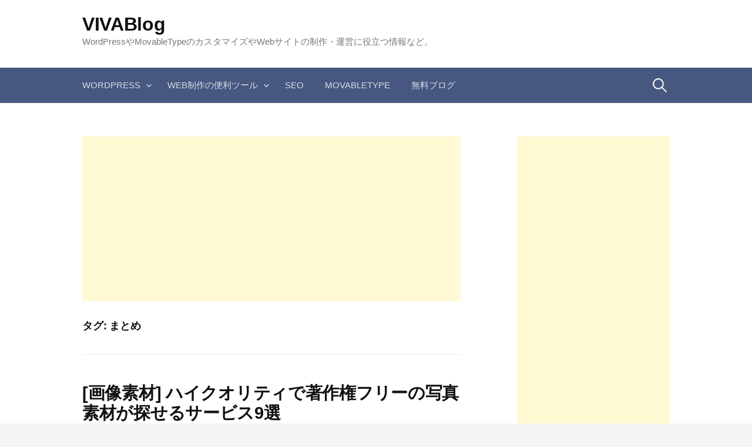

--- FILE ---
content_type: text/html; charset=UTF-8
request_url: https://vivablog.net/tag/%E3%81%BE%E3%81%A8%E3%82%81/
body_size: 13066
content:
<!DOCTYPE html>
<!--[if IE 8]>
<html class="ie8" lang="ja">
<![endif]-->
<!--[if !(IE 8) ]><!-->
<html lang="ja">
<!--<![endif]-->
<head>
<meta charset="UTF-8">
<meta name="viewport" content="width=device-width, initial-scale=1">
<!-- <link rel="stylesheet" href="https://vivablog.net/adspace.css" type="text/css" /> -->
<link rel="stylesheet" type="text/css" href="//vivablog.net/wp-content/cache/wpfc-minified/djllryj5/s4dq.css" media="all"/>
<link rel="profile" href="https://gmpg.org/xfn/11">
<link rel="pingback" href="https://vivablog.net/xmlrpc.php">
<link rel="dns-prefetch" href="//ajax.googleapis.com">
<link rel="dns-prefetch" href="//adservice.google.com">
<link rel="dns-prefetch" href="//adservice.google.co.jp">
<link rel="dns-prefetch" href="//pagead2.googlesyndication.com">
<link rel="dns-prefetch" href="//googleads.g.doubleclick.net">
<link rel="dns-prefetch" href="//tpc.googlesyndication.com">
<link rel="dns-prefetch" href="//fonts.gstatic.com">
<link rel="dns-prefetch" href="//static.affiliate.rakuten.co.jp">
<link rel="dns-prefetch" href="//ad.jp.ap.valuecommerce.com">
<link rel="dns-prefetch" href="//www.googletagservices.com">
<link rel="dns-prefetch" href="//ssl.google-analytics.com">
<link rel="dns-prefetch" href="//s3.feedly.com">
<link rel="preload prefetch" as="style" href="//maxcdn.bootstrapcdn.com/font-awesome/4.5.0/css/font-awesome.min.css">
<link rel="preload" href="//ajax.googleapis.com/ajax/libs/jquery/1.11.2/jquery.min.js" as="script">	
<!--[if lt IE 9]>
<script src="https://vivablog.net/wp-content/themes/first/js/html5shiv.js"></script>
<![endif]-->
<meta name='robots' content='index, follow, max-image-preview:large, max-snippet:-1, max-video-preview:-1' />
<style>img:is([sizes="auto" i], [sizes^="auto," i]) { contain-intrinsic-size: 3000px 1500px }</style>
<!-- This site is optimized with the Yoast SEO plugin v24.2 - https://yoast.com/wordpress/plugins/seo/ -->
<title>まとめ アーカイブ - VIVABlog</title>
<link rel="canonical" href="https://vivablog.net/tag/まとめ/" />
<link rel="next" href="https://vivablog.net/tag/%e3%81%be%e3%81%a8%e3%82%81/page/2/" />
<meta property="og:locale" content="ja_JP" />
<meta property="og:type" content="article" />
<meta property="og:title" content="まとめ アーカイブ - VIVABlog" />
<meta property="og:url" content="https://vivablog.net/tag/まとめ/" />
<meta property="og:site_name" content="VIVABlog" />
<meta name="twitter:card" content="summary_large_image" />
<meta name="twitter:site" content="@vivablog" />
<script type="application/ld+json" class="yoast-schema-graph">{"@context":"https://schema.org","@graph":[{"@type":"CollectionPage","@id":"https://vivablog.net/tag/%e3%81%be%e3%81%a8%e3%82%81/","url":"https://vivablog.net/tag/%e3%81%be%e3%81%a8%e3%82%81/","name":"まとめ アーカイブ - VIVABlog","isPartOf":{"@id":"https://vivablog.net/#website"},"breadcrumb":{"@id":"https://vivablog.net/tag/%e3%81%be%e3%81%a8%e3%82%81/#breadcrumb"},"inLanguage":"ja"},{"@type":"BreadcrumbList","@id":"https://vivablog.net/tag/%e3%81%be%e3%81%a8%e3%82%81/#breadcrumb","itemListElement":[{"@type":"ListItem","position":1,"name":"ホーム","item":"https://vivablog.net/"},{"@type":"ListItem","position":2,"name":"まとめ"}]},{"@type":"WebSite","@id":"https://vivablog.net/#website","url":"https://vivablog.net/","name":"VIVABlog","description":"WordPressやMovableTypeのカスタマイズやWebサイトの制作・運営に役立つ情報など。","potentialAction":[{"@type":"SearchAction","target":{"@type":"EntryPoint","urlTemplate":"https://vivablog.net/?s={search_term_string}"},"query-input":{"@type":"PropertyValueSpecification","valueRequired":true,"valueName":"search_term_string"}}],"inLanguage":"ja"}]}</script>
<!-- / Yoast SEO plugin. -->
<link rel='dns-prefetch' href='//fonts.googleapis.com' />
<link rel="alternate" type="application/rss+xml" title="VIVABlog &raquo; フィード" href="https://vivablog.net/feed/" />
<link rel="alternate" type="application/rss+xml" title="VIVABlog &raquo; コメントフィード" href="https://vivablog.net/comments/feed/" />
<link rel="alternate" type="application/rss+xml" title="VIVABlog &raquo; まとめ タグのフィード" href="https://vivablog.net/tag/%e3%81%be%e3%81%a8%e3%82%81/feed/" />
<script type="text/javascript">
/* <![CDATA[ */
window._wpemojiSettings = {"baseUrl":"https:\/\/s.w.org\/images\/core\/emoji\/15.0.3\/72x72\/","ext":".png","svgUrl":"https:\/\/s.w.org\/images\/core\/emoji\/15.0.3\/svg\/","svgExt":".svg","source":{"concatemoji":"https:\/\/vivablog.net\/wp-includes\/js\/wp-emoji-release.min.js?ver=6.7.4"}};
/*! This file is auto-generated */
!function(i,n){var o,s,e;function c(e){try{var t={supportTests:e,timestamp:(new Date).valueOf()};sessionStorage.setItem(o,JSON.stringify(t))}catch(e){}}function p(e,t,n){e.clearRect(0,0,e.canvas.width,e.canvas.height),e.fillText(t,0,0);var t=new Uint32Array(e.getImageData(0,0,e.canvas.width,e.canvas.height).data),r=(e.clearRect(0,0,e.canvas.width,e.canvas.height),e.fillText(n,0,0),new Uint32Array(e.getImageData(0,0,e.canvas.width,e.canvas.height).data));return t.every(function(e,t){return e===r[t]})}function u(e,t,n){switch(t){case"flag":return n(e,"\ud83c\udff3\ufe0f\u200d\u26a7\ufe0f","\ud83c\udff3\ufe0f\u200b\u26a7\ufe0f")?!1:!n(e,"\ud83c\uddfa\ud83c\uddf3","\ud83c\uddfa\u200b\ud83c\uddf3")&&!n(e,"\ud83c\udff4\udb40\udc67\udb40\udc62\udb40\udc65\udb40\udc6e\udb40\udc67\udb40\udc7f","\ud83c\udff4\u200b\udb40\udc67\u200b\udb40\udc62\u200b\udb40\udc65\u200b\udb40\udc6e\u200b\udb40\udc67\u200b\udb40\udc7f");case"emoji":return!n(e,"\ud83d\udc26\u200d\u2b1b","\ud83d\udc26\u200b\u2b1b")}return!1}function f(e,t,n){var r="undefined"!=typeof WorkerGlobalScope&&self instanceof WorkerGlobalScope?new OffscreenCanvas(300,150):i.createElement("canvas"),a=r.getContext("2d",{willReadFrequently:!0}),o=(a.textBaseline="top",a.font="600 32px Arial",{});return e.forEach(function(e){o[e]=t(a,e,n)}),o}function t(e){var t=i.createElement("script");t.src=e,t.defer=!0,i.head.appendChild(t)}"undefined"!=typeof Promise&&(o="wpEmojiSettingsSupports",s=["flag","emoji"],n.supports={everything:!0,everythingExceptFlag:!0},e=new Promise(function(e){i.addEventListener("DOMContentLoaded",e,{once:!0})}),new Promise(function(t){var n=function(){try{var e=JSON.parse(sessionStorage.getItem(o));if("object"==typeof e&&"number"==typeof e.timestamp&&(new Date).valueOf()<e.timestamp+604800&&"object"==typeof e.supportTests)return e.supportTests}catch(e){}return null}();if(!n){if("undefined"!=typeof Worker&&"undefined"!=typeof OffscreenCanvas&&"undefined"!=typeof URL&&URL.createObjectURL&&"undefined"!=typeof Blob)try{var e="postMessage("+f.toString()+"("+[JSON.stringify(s),u.toString(),p.toString()].join(",")+"));",r=new Blob([e],{type:"text/javascript"}),a=new Worker(URL.createObjectURL(r),{name:"wpTestEmojiSupports"});return void(a.onmessage=function(e){c(n=e.data),a.terminate(),t(n)})}catch(e){}c(n=f(s,u,p))}t(n)}).then(function(e){for(var t in e)n.supports[t]=e[t],n.supports.everything=n.supports.everything&&n.supports[t],"flag"!==t&&(n.supports.everythingExceptFlag=n.supports.everythingExceptFlag&&n.supports[t]);n.supports.everythingExceptFlag=n.supports.everythingExceptFlag&&!n.supports.flag,n.DOMReady=!1,n.readyCallback=function(){n.DOMReady=!0}}).then(function(){return e}).then(function(){var e;n.supports.everything||(n.readyCallback(),(e=n.source||{}).concatemoji?t(e.concatemoji):e.wpemoji&&e.twemoji&&(t(e.twemoji),t(e.wpemoji)))}))}((window,document),window._wpemojiSettings);
/* ]]> */
</script>
<style type="text/css">
.wp-pagenavi{float:left !important; }
</style>
<style id='wp-emoji-styles-inline-css' type='text/css'>
img.wp-smiley, img.emoji {
display: inline !important;
border: none !important;
box-shadow: none !important;
height: 1em !important;
width: 1em !important;
margin: 0 0.07em !important;
vertical-align: -0.1em !important;
background: none !important;
padding: 0 !important;
}
</style>
<!-- <link rel='stylesheet' id='wp-block-library-css' href='https://vivablog.net/wp-includes/css/dist/block-library/style.min.css?ver=6.7.4' type='text/css' media='all' /> -->
<link rel="stylesheet" type="text/css" href="//vivablog.net/wp-content/cache/wpfc-minified/9ig484sa/s4dp.css" media="all"/>
<style id='classic-theme-styles-inline-css' type='text/css'>
/*! This file is auto-generated */
.wp-block-button__link{color:#fff;background-color:#32373c;border-radius:9999px;box-shadow:none;text-decoration:none;padding:calc(.667em + 2px) calc(1.333em + 2px);font-size:1.125em}.wp-block-file__button{background:#32373c;color:#fff;text-decoration:none}
</style>
<style id='global-styles-inline-css' type='text/css'>
:root{--wp--preset--aspect-ratio--square: 1;--wp--preset--aspect-ratio--4-3: 4/3;--wp--preset--aspect-ratio--3-4: 3/4;--wp--preset--aspect-ratio--3-2: 3/2;--wp--preset--aspect-ratio--2-3: 2/3;--wp--preset--aspect-ratio--16-9: 16/9;--wp--preset--aspect-ratio--9-16: 9/16;--wp--preset--color--black: #000000;--wp--preset--color--cyan-bluish-gray: #abb8c3;--wp--preset--color--white: #ffffff;--wp--preset--color--pale-pink: #f78da7;--wp--preset--color--vivid-red: #cf2e2e;--wp--preset--color--luminous-vivid-orange: #ff6900;--wp--preset--color--luminous-vivid-amber: #fcb900;--wp--preset--color--light-green-cyan: #7bdcb5;--wp--preset--color--vivid-green-cyan: #00d084;--wp--preset--color--pale-cyan-blue: #8ed1fc;--wp--preset--color--vivid-cyan-blue: #0693e3;--wp--preset--color--vivid-purple: #9b51e0;--wp--preset--gradient--vivid-cyan-blue-to-vivid-purple: linear-gradient(135deg,rgba(6,147,227,1) 0%,rgb(155,81,224) 100%);--wp--preset--gradient--light-green-cyan-to-vivid-green-cyan: linear-gradient(135deg,rgb(122,220,180) 0%,rgb(0,208,130) 100%);--wp--preset--gradient--luminous-vivid-amber-to-luminous-vivid-orange: linear-gradient(135deg,rgba(252,185,0,1) 0%,rgba(255,105,0,1) 100%);--wp--preset--gradient--luminous-vivid-orange-to-vivid-red: linear-gradient(135deg,rgba(255,105,0,1) 0%,rgb(207,46,46) 100%);--wp--preset--gradient--very-light-gray-to-cyan-bluish-gray: linear-gradient(135deg,rgb(238,238,238) 0%,rgb(169,184,195) 100%);--wp--preset--gradient--cool-to-warm-spectrum: linear-gradient(135deg,rgb(74,234,220) 0%,rgb(151,120,209) 20%,rgb(207,42,186) 40%,rgb(238,44,130) 60%,rgb(251,105,98) 80%,rgb(254,248,76) 100%);--wp--preset--gradient--blush-light-purple: linear-gradient(135deg,rgb(255,206,236) 0%,rgb(152,150,240) 100%);--wp--preset--gradient--blush-bordeaux: linear-gradient(135deg,rgb(254,205,165) 0%,rgb(254,45,45) 50%,rgb(107,0,62) 100%);--wp--preset--gradient--luminous-dusk: linear-gradient(135deg,rgb(255,203,112) 0%,rgb(199,81,192) 50%,rgb(65,88,208) 100%);--wp--preset--gradient--pale-ocean: linear-gradient(135deg,rgb(255,245,203) 0%,rgb(182,227,212) 50%,rgb(51,167,181) 100%);--wp--preset--gradient--electric-grass: linear-gradient(135deg,rgb(202,248,128) 0%,rgb(113,206,126) 100%);--wp--preset--gradient--midnight: linear-gradient(135deg,rgb(2,3,129) 0%,rgb(40,116,252) 100%);--wp--preset--font-size--small: 13px;--wp--preset--font-size--medium: 20px;--wp--preset--font-size--large: 36px;--wp--preset--font-size--x-large: 42px;--wp--preset--spacing--20: 0.44rem;--wp--preset--spacing--30: 0.67rem;--wp--preset--spacing--40: 1rem;--wp--preset--spacing--50: 1.5rem;--wp--preset--spacing--60: 2.25rem;--wp--preset--spacing--70: 3.38rem;--wp--preset--spacing--80: 5.06rem;--wp--preset--shadow--natural: 6px 6px 9px rgba(0, 0, 0, 0.2);--wp--preset--shadow--deep: 12px 12px 50px rgba(0, 0, 0, 0.4);--wp--preset--shadow--sharp: 6px 6px 0px rgba(0, 0, 0, 0.2);--wp--preset--shadow--outlined: 6px 6px 0px -3px rgba(255, 255, 255, 1), 6px 6px rgba(0, 0, 0, 1);--wp--preset--shadow--crisp: 6px 6px 0px rgba(0, 0, 0, 1);}:where(.is-layout-flex){gap: 0.5em;}:where(.is-layout-grid){gap: 0.5em;}body .is-layout-flex{display: flex;}.is-layout-flex{flex-wrap: wrap;align-items: center;}.is-layout-flex > :is(*, div){margin: 0;}body .is-layout-grid{display: grid;}.is-layout-grid > :is(*, div){margin: 0;}:where(.wp-block-columns.is-layout-flex){gap: 2em;}:where(.wp-block-columns.is-layout-grid){gap: 2em;}:where(.wp-block-post-template.is-layout-flex){gap: 1.25em;}:where(.wp-block-post-template.is-layout-grid){gap: 1.25em;}.has-black-color{color: var(--wp--preset--color--black) !important;}.has-cyan-bluish-gray-color{color: var(--wp--preset--color--cyan-bluish-gray) !important;}.has-white-color{color: var(--wp--preset--color--white) !important;}.has-pale-pink-color{color: var(--wp--preset--color--pale-pink) !important;}.has-vivid-red-color{color: var(--wp--preset--color--vivid-red) !important;}.has-luminous-vivid-orange-color{color: var(--wp--preset--color--luminous-vivid-orange) !important;}.has-luminous-vivid-amber-color{color: var(--wp--preset--color--luminous-vivid-amber) !important;}.has-light-green-cyan-color{color: var(--wp--preset--color--light-green-cyan) !important;}.has-vivid-green-cyan-color{color: var(--wp--preset--color--vivid-green-cyan) !important;}.has-pale-cyan-blue-color{color: var(--wp--preset--color--pale-cyan-blue) !important;}.has-vivid-cyan-blue-color{color: var(--wp--preset--color--vivid-cyan-blue) !important;}.has-vivid-purple-color{color: var(--wp--preset--color--vivid-purple) !important;}.has-black-background-color{background-color: var(--wp--preset--color--black) !important;}.has-cyan-bluish-gray-background-color{background-color: var(--wp--preset--color--cyan-bluish-gray) !important;}.has-white-background-color{background-color: var(--wp--preset--color--white) !important;}.has-pale-pink-background-color{background-color: var(--wp--preset--color--pale-pink) !important;}.has-vivid-red-background-color{background-color: var(--wp--preset--color--vivid-red) !important;}.has-luminous-vivid-orange-background-color{background-color: var(--wp--preset--color--luminous-vivid-orange) !important;}.has-luminous-vivid-amber-background-color{background-color: var(--wp--preset--color--luminous-vivid-amber) !important;}.has-light-green-cyan-background-color{background-color: var(--wp--preset--color--light-green-cyan) !important;}.has-vivid-green-cyan-background-color{background-color: var(--wp--preset--color--vivid-green-cyan) !important;}.has-pale-cyan-blue-background-color{background-color: var(--wp--preset--color--pale-cyan-blue) !important;}.has-vivid-cyan-blue-background-color{background-color: var(--wp--preset--color--vivid-cyan-blue) !important;}.has-vivid-purple-background-color{background-color: var(--wp--preset--color--vivid-purple) !important;}.has-black-border-color{border-color: var(--wp--preset--color--black) !important;}.has-cyan-bluish-gray-border-color{border-color: var(--wp--preset--color--cyan-bluish-gray) !important;}.has-white-border-color{border-color: var(--wp--preset--color--white) !important;}.has-pale-pink-border-color{border-color: var(--wp--preset--color--pale-pink) !important;}.has-vivid-red-border-color{border-color: var(--wp--preset--color--vivid-red) !important;}.has-luminous-vivid-orange-border-color{border-color: var(--wp--preset--color--luminous-vivid-orange) !important;}.has-luminous-vivid-amber-border-color{border-color: var(--wp--preset--color--luminous-vivid-amber) !important;}.has-light-green-cyan-border-color{border-color: var(--wp--preset--color--light-green-cyan) !important;}.has-vivid-green-cyan-border-color{border-color: var(--wp--preset--color--vivid-green-cyan) !important;}.has-pale-cyan-blue-border-color{border-color: var(--wp--preset--color--pale-cyan-blue) !important;}.has-vivid-cyan-blue-border-color{border-color: var(--wp--preset--color--vivid-cyan-blue) !important;}.has-vivid-purple-border-color{border-color: var(--wp--preset--color--vivid-purple) !important;}.has-vivid-cyan-blue-to-vivid-purple-gradient-background{background: var(--wp--preset--gradient--vivid-cyan-blue-to-vivid-purple) !important;}.has-light-green-cyan-to-vivid-green-cyan-gradient-background{background: var(--wp--preset--gradient--light-green-cyan-to-vivid-green-cyan) !important;}.has-luminous-vivid-amber-to-luminous-vivid-orange-gradient-background{background: var(--wp--preset--gradient--luminous-vivid-amber-to-luminous-vivid-orange) !important;}.has-luminous-vivid-orange-to-vivid-red-gradient-background{background: var(--wp--preset--gradient--luminous-vivid-orange-to-vivid-red) !important;}.has-very-light-gray-to-cyan-bluish-gray-gradient-background{background: var(--wp--preset--gradient--very-light-gray-to-cyan-bluish-gray) !important;}.has-cool-to-warm-spectrum-gradient-background{background: var(--wp--preset--gradient--cool-to-warm-spectrum) !important;}.has-blush-light-purple-gradient-background{background: var(--wp--preset--gradient--blush-light-purple) !important;}.has-blush-bordeaux-gradient-background{background: var(--wp--preset--gradient--blush-bordeaux) !important;}.has-luminous-dusk-gradient-background{background: var(--wp--preset--gradient--luminous-dusk) !important;}.has-pale-ocean-gradient-background{background: var(--wp--preset--gradient--pale-ocean) !important;}.has-electric-grass-gradient-background{background: var(--wp--preset--gradient--electric-grass) !important;}.has-midnight-gradient-background{background: var(--wp--preset--gradient--midnight) !important;}.has-small-font-size{font-size: var(--wp--preset--font-size--small) !important;}.has-medium-font-size{font-size: var(--wp--preset--font-size--medium) !important;}.has-large-font-size{font-size: var(--wp--preset--font-size--large) !important;}.has-x-large-font-size{font-size: var(--wp--preset--font-size--x-large) !important;}
:where(.wp-block-post-template.is-layout-flex){gap: 1.25em;}:where(.wp-block-post-template.is-layout-grid){gap: 1.25em;}
:where(.wp-block-columns.is-layout-flex){gap: 2em;}:where(.wp-block-columns.is-layout-grid){gap: 2em;}
:root :where(.wp-block-pullquote){font-size: 1.5em;line-height: 1.6;}
</style>
<!-- <link rel='stylesheet' id='contact-form-7-css' href='https://vivablog.net/wp-content/plugins/contact-form-7/includes/css/styles.css?ver=6.0.2' type='text/css' media='all' /> -->
<!-- <link rel='stylesheet' id='toc-screen-css' href='https://vivablog.net/wp-content/plugins/table-of-contents-plus/screen.min.css?ver=2411.1' type='text/css' media='all' /> -->
<link rel="stylesheet" type="text/css" href="//vivablog.net/wp-content/cache/wpfc-minified/86q82v93/s4dp.css" media="all"/>
<link crossorigin="anonymous" rel='stylesheet' id='first-font-css' href='//fonts.googleapis.com/css?family=Source+Sans+Pro%3A400%2C400italic%2C600%2C700&#038;subset=latin%2Clatin-ext' type='text/css' media='all' />
<!-- <link rel='stylesheet' id='first-genericons-css' href='https://vivablog.net/wp-content/themes/first/genericons/genericons.css?ver=3.3' type='text/css' media='all' /> -->
<!-- <link rel='stylesheet' id='first-normalize-css' href='https://vivablog.net/wp-content/themes/first/css/normalize.css?ver=3.0.2' type='text/css' media='all' /> -->
<!-- <link rel='stylesheet' id='first-style-css' href='https://vivablog.net/wp-content/themes/first/style.css?ver=2.0.2' type='text/css' media='all' /> -->
<link rel="stylesheet" type="text/css" href="//vivablog.net/wp-content/cache/wpfc-minified/erq3zrsk/s4dp.css" media="all"/>
<!--[if IE 8]>
<link rel='stylesheet' id='first-non-responsive-css' href='https://vivablog.net/wp-content/themes/first/css/non-responsive.css' type='text/css' media='all' />
<![endif]-->
<!-- <link rel='stylesheet' id='first-style-ja-css' href='https://vivablog.net/wp-content/themes/first/css/ja.css' type='text/css' media='all' /> -->
<!-- <link rel='stylesheet' id='wp-pagenavi-style-css' href='https://vivablog.net/wp-content/plugins/wp-pagenavi-style/css/css3_red_glossy.css?ver=1.0' type='text/css' media='all' /> -->
<link rel="stylesheet" type="text/css" href="//vivablog.net/wp-content/cache/wpfc-minified/1gkhyemh/s4dp.css" media="all"/>
<script src='//vivablog.net/wp-content/cache/wpfc-minified/1r0msc5o/s4dq.js' type="text/javascript"></script>
<!-- <script type="text/javascript" src="https://vivablog.net/wp-includes/js/jquery/jquery.min.js?ver=3.7.1" id="jquery-core-js"></script> -->
<!-- <script type="text/javascript" src="https://vivablog.net/wp-includes/js/jquery/jquery-migrate.min.js?ver=3.4.1" id="jquery-migrate-js"></script> -->
<link rel="https://api.w.org/" href="https://vivablog.net/wp-json/" /><link rel="alternate" title="JSON" type="application/json" href="https://vivablog.net/wp-json/wp/v2/tags/53" /><link rel="EditURI" type="application/rsd+xml" title="RSD" href="https://vivablog.net/xmlrpc.php?rsd" />
<meta name="generator" content="WordPress 6.7.4" />
<style type="text/css">
.wp-pagenavi
{
font-size:12px !important;
}
</style>
<script>
document.documentElement.className = document.documentElement.className.replace('no-js', 'js');
</script>
<style>
.no-js img.lazyload {
display: none;
}
figure.wp-block-image img.lazyloading {
min-width: 150px;
}
.lazyload {
opacity: 0;
}
.lazyloading {
border: 0 !important;
opacity: 1;
background: rgba(255, 255, 255, 0) url('https://vivablog.net/wp-content/plugins/wp-smushit/app/assets/images/smush-lazyloader-2.gif') no-repeat center !important;
background-size: 16px auto !important;
min-width: 16px;
}
.lazyload,
.lazyloading {
--smush-placeholder-width: 100px;
--smush-placeholder-aspect-ratio: 1/1;
width: var(--smush-placeholder-width) !important;
aspect-ratio: var(--smush-placeholder-aspect-ratio) !important;
}
</style>
<style type="text/css">
/* Fonts */
body {
}
@media screen and (max-width: 782px) {
}
/* Colors */
.site-bar, .main-navigation ul ul {
background-color: #465780;
}
.footer-area {
background-color: #2f333c;
}
.entry-content a, .entry-summary a, .page-content a, .comment-content a, .post-navigation a {
color: #4e6ab2;
}
a:hover {
color: #668ae8;
}
/* Title */
.site-title {
}
</style>
<style type="text/css" id="first-custom-css">
</style>
<link rel="amphtml" href="https://vivablog.net/tag/%E3%81%BE%E3%81%A8%E3%82%81/?amp=1"><link rel="stylesheet" href="https://maxcdn.bootstrapcdn.com/font-awesome/4.5.0/css/font-awesome.min.css">
<script src="https://ajax.googleapis.com/ajax/libs/jquery/1.11.2/jquery.min.js"></script>
<script async src="https://pagead2.googlesyndication.com/pagead/js/adsbygoogle.js?client=ca-pub-5642629087661008"
crossorigin="anonymous"></script>
<script async custom-element="amp-auto-ads"
src="https://cdn.ampproject.org/v0/amp-auto-ads-0.1.js">
</script>
<script>
$(document).ready(function() {
var pagetop = $('.pagetop');
$(window).scroll(function () {
if ($(this).scrollTop() > 100) {
pagetop.fadeIn();
} else {
pagetop.fadeOut();
}
});
pagetop.click(function () {
$('body, html').animate({ scrollTop: 0 }, 300);
return false;
});
});
</script>
<script type="application/ld+json">
{
"@context": "https://schema.org",
"@type": "Blog",
"name": "VIVABlog",
"url": "https://vivablog.net/"
}
</script>
</head>
<body class="archive tag tag-53 header-side footer-side footer-0">
<amp-auto-ads type="adsense"
data-ad-client="ca-pub-5642629087661008">
</amp-auto-ads>
<div id="page" class="hfeed site">
<a class="skip-link screen-reader-text" href="#content">コンテンツへスキップ</a>
<header id="masthead" class="site-header" role="banner">
<div class="site-top">
<div class="site-top-table">
<div class="site-branding">
<h1 class="site-title"><a href="https://vivablog.net/" rel="home">VIVABlog</a></h1>
<div class="site-description">WordPressやMovableTypeのカスタマイズやWebサイトの制作・運営に役立つ情報など。</div>
</div>
</div>
</div>
<div class="site-bar">
<nav id="site-navigation" class="main-navigation" role="navigation">
<div class="menu-toggle">メニュー</div>
<div class="menu-%e3%83%8a%e3%83%93%e3%82%b2%e3%83%bc%e3%82%b7%e3%83%a7%e3%83%b3-container"><ul id="menu-%e3%83%8a%e3%83%93%e3%82%b2%e3%83%bc%e3%82%b7%e3%83%a7%e3%83%b3" class="menu"><li id="menu-item-1680" class="menu-item menu-item-type-taxonomy menu-item-object-category menu-item-has-children menu-item-1680"><a href="https://vivablog.net/category/wordpresscust/">WordPress</a>
<ul class="sub-menu">
<li id="menu-item-1686" class="menu-item menu-item-type-taxonomy menu-item-object-category menu-item-1686"><a href="https://vivablog.net/category/wordpressplugin/">WordPressプラグイン</a></li>
</ul>
</li>
<li id="menu-item-1681" class="menu-item menu-item-type-taxonomy menu-item-object-category menu-item-has-children menu-item-1681"><a href="https://vivablog.net/category/webtool/">Web制作の便利ツール</a>
<ul class="sub-menu">
<li id="menu-item-1682" class="menu-item menu-item-type-taxonomy menu-item-object-category menu-item-1682"><a href="https://vivablog.net/category/webtool/icon-webtool/">アイコン・ロゴ・画像素材</a></li>
<li id="menu-item-1683" class="menu-item menu-item-type-taxonomy menu-item-object-category menu-item-1683"><a href="https://vivablog.net/category/webtool/basetemplate/">テンプレート・CSS</a></li>
<li id="menu-item-1684" class="menu-item menu-item-type-taxonomy menu-item-object-category menu-item-1684"><a href="https://vivablog.net/category/webtool/server/">サーバー・ドメイン</a></li>
<li id="menu-item-1685" class="menu-item menu-item-type-taxonomy menu-item-object-category menu-item-1685"><a href="https://vivablog.net/category/webtool/edit/">エディター</a></li>
</ul>
</li>
<li id="menu-item-1688" class="menu-item menu-item-type-taxonomy menu-item-object-category menu-item-1688"><a href="https://vivablog.net/category/seo/">SEO</a></li>
<li id="menu-item-1689" class="menu-item menu-item-type-taxonomy menu-item-object-category menu-item-1689"><a href="https://vivablog.net/category/mtcust/">MovableType</a></li>
<li id="menu-item-1687" class="menu-item menu-item-type-taxonomy menu-item-object-category menu-item-1687"><a href="https://vivablog.net/category/fc2blogetc/">無料ブログ</a></li>
</ul></div>								<form role="search" method="get" class="search-form" action="https://vivablog.net/">
<label>
<span class="screen-reader-text">検索:</span>
<input type="search" class="search-field" placeholder="検索&hellip;" value="" name="s" />
</label>
<input type="submit" class="search-submit" value="検索" />
</form>							</nav><!-- #site-navigation -->
</div>
</header><!-- #masthead -->
<div id="content" class="site-content">
<section id="primary" class="content-area">
<div class="glead_head">
<script async src="//pagead2.googlesyndication.com/pagead/js/adsbygoogle.js"></script>
<!-- VIVABlog レスポン上 -->
<ins class="adsbygoogle"
style="display:block"
data-ad-client="ca-pub-5642629087661008"
data-ad-slot="9855654401"
data-ad-format="auto"></ins>
<script>
(adsbygoogle = window.adsbygoogle || []).push({});
</script>
</div>
<main id="main" class="site-main" role="main">
<header class="page-header">
<h1 class="page-title">タグ: <span>まとめ</span></h1>			</header><!-- .page-header -->
<article id="post-1314" class="post-1314 post type-post status-publish format-standard hentry category-webtool category-icon-webtool tag-cc0-1-0 tag-53 tag-1101 tag-1103 tag-311 tag-1102 tag-1006 tag-1005">
<header class="entry-header">
<h1 class="entry-title"><a href="https://vivablog.net/webtool/kiji1314/" rel="bookmark">[画像素材] ハイクオリティで著作権フリーの写真素材が探せるサービス9選</a></h1>
<div class="entry-meta entry-header-meta">
<span class="posted-on">
<a href="https://vivablog.net/webtool/kiji1314/" rel="bookmark"><time class="entry-date published" datetime="2015-11-26T18:00:22+09:00">2015年11月26日</time></a>		</span>
</div><!-- .entry-meta -->
</header><!-- .entry-header -->
<div class="entry-content">
<p><a href="http://www.pexels.com/" rel="nofollow"><img fetchpriority="high" decoding="async" title="Freestockphotos_Pexels.jpg" src="https://vivablog.net/wp-content/uploads/2015/05/Freestockphotos_Pexels.webp" alt="Freestockphotos Pexels" width="700" height="474" /></a></p>
<p>Source: <a href="http://www.pexels.com/" rel="nofollow">Pexels</a></p>
<p>複数の写真素材サービスから、<a href="https://creativecommons.org/publicdomain/zero/1.0/deed.ja" rel="nofollow">CC0 1.0</a>ライセンスのハイクオリティーな写真を掲載している。食べ物・風景・PC・動物・人物などジャンルも様々で、多くのブログなどで利用できる。</p>
<p> <a href="https://vivablog.net/webtool/kiji1314/" class="more-link"><span class="continue-reading">続きを読む &rarr;</span></a></p>
</div><!-- .entry-content -->
</article><!-- #post-## -->
<article id="post-1248" class="post-1248 post type-post status-publish format-standard hentry category-seo category-webtool tag-web tag-53 tag-1068 tag-1065 tag-1067 tag-154 tag-1069 tag-110 tag-1066">
<header class="entry-header">
<h1 class="entry-title"><a href="https://vivablog.net/seo/kiji1248/" rel="bookmark">[Tool] Webページのセキュリティと表示速度のチェックができるサイト各種</a></h1>
<div class="entry-meta entry-header-meta">
<span class="posted-on">
<a href="https://vivablog.net/seo/kiji1248/" rel="bookmark"><time class="entry-date published" datetime="2015-03-05T14:55:24+09:00">2015年3月5日</time></a>		</span>
</div><!-- .entry-meta -->
</header><!-- .entry-header -->
<div class="entry-content">
<p>ブログやWebサイトの表示が遅くなったり読み込みが複数回行われるといった不審点があった際に、チェックできるオンラインツールをまとめました。</p>
<p>これらの他にも様々ありますが、日本語化されている点と使い易さを考慮すると、これだけでも十分事足ります。</p>
<p><a href="http://safeweb.norton.com/" rel="nofollow"><img decoding="async" title="Website_checktool-02.png" data-src="https://vivablog.net/wp-content/uploads/2015/03/Website_checktool-02.webp" alt="Website checktool 02" width="500" height="372" src="[data-uri]" class="lazyload" style="--smush-placeholder-width: 500px; --smush-placeholder-aspect-ratio: 500/372;" /><noscript><img decoding="async" title="Website_checktool-02.png" src="https://vivablog.net/wp-content/uploads/2015/03/Website_checktool-02.webp" alt="Website checktool 02" width="500" height="372" /></noscript><br /> ノートン セーフウェブ</a></p>
<p>Webページにマルウェアが埋め込まれていないか、危険なリンクが貼られていないかをチェックできる。</p>
<p> <a href="https://vivablog.net/seo/kiji1248/" class="more-link"><span class="continue-reading">続きを読む &rarr;</span></a></p>
</div><!-- .entry-content -->
</article><!-- #post-## -->
<article id="post-976" class="post-976 post type-post status-publish format-standard hentry category-icon-webtool tag-bgm tag-cc0-1-0 tag-ccmixter tag-flickr tag-free tag-free-photo tag-soundcloud tag-53 tag-256 tag-908 tag-565 tag-357 tag-350 tag-910">
<header class="entry-header">
<h1 class="entry-title"><a href="https://vivablog.net/webtool/icon-webtool/kiji976/" rel="bookmark">[画像素材] ブログなどに使えるフリーの画像素材がストックされているサイト4選</a></h1>
<div class="entry-meta entry-header-meta">
<span class="posted-on">
<a href="https://vivablog.net/webtool/icon-webtool/kiji976/" rel="bookmark"><time class="entry-date published" datetime="2014-05-08T14:31:09+09:00">2014年5月8日</time></a>		</span>
</div><!-- .entry-meta -->
</header><!-- .entry-header -->
<div class="entry-content">
<p><a href="https://vivablog.net/wp-content/uploads/2014/05/CCSearch.webp"><img decoding="async" data-src="https://vivablog.net/wp-content/uploads/2014/05/CCSearch.webp" alt="CCSearch" width="600" height="auto" src="[data-uri]" class="lazyload" /><noscript><img decoding="async" src="https://vivablog.net/wp-content/uploads/2014/05/CCSearch.webp" alt="CCSearch" width="600" height="auto" /></noscript></a></p>
<p><a href="http://search.creativecommons.org/"><strong>CC Search</strong></a></p>
<p>クリエイティブコモンズライセンスのファイルを検索できる統合サーチ。<br />Flickr, Fotopedia, Pixabayなどの画像ファイルから、ccMixter, SoundCloudの音楽ファイルも検索できるので、WebからYouTube動画などの制作に使用する素材音源までカバーできます。</p>
<p> <a href="https://vivablog.net/webtool/icon-webtool/kiji976/" class="more-link"><span class="continue-reading">続きを読む &rarr;</span></a></p>
</div><!-- .entry-content -->
</article><!-- #post-## -->
<article id="post-907" class="post-907 post type-post status-publish format-standard hentry category-font tag-apple tag-mac tag-symbol-font tag-53 tag-217 tag-869 tag-icon tag-870 tag-font tag-149 tag-350">
<header class="entry-header">
<h1 class="entry-title"><a href="https://vivablog.net/webtool/font/kiji907/" rel="bookmark">[Font] アイコンやボタンの作成にも使えるシンボルフォント</a></h1>
<div class="entry-meta entry-header-meta">
<span class="posted-on">
<a href="https://vivablog.net/webtool/font/kiji907/" rel="bookmark"><time class="entry-date published" datetime="2014-01-26T15:27:43+09:00">2014年1月26日</time></a>		</span>
</div><!-- .entry-meta -->
</header><!-- .entry-header -->
<div class="entry-content">
<p><img decoding="async" title="applefont.jpg" data-src="https://vivablog.net/wp-content/uploads/2014/01/applefont.webp" alt="Applefont" width="700" height="243" src="[data-uri]" class="lazyload" style="--smush-placeholder-width: 700px; --smush-placeholder-aspect-ratio: 700/243;" /><noscript><img decoding="async" title="applefont.jpg" src="https://vivablog.net/wp-content/uploads/2014/01/applefont.webp" alt="Applefont" width="700" height="243" /></noscript></p>
<p><a href="http://images.apple.com//v/30-years/a/fonts/mac-icons/mac-icon-standard.ttf" rel="nofollow">Apple Macシンボルフォント</a></p>
<p> <a href="https://vivablog.net/webtool/font/kiji907/" class="more-link"><span class="continue-reading">続きを読む &rarr;</span></a></p>
</div><!-- .entry-content -->
</article><!-- #post-## -->
<article id="post-804" class="post-804 post type-post status-publish format-standard hentry category-wordpresscust category-wordpressplugin category-server tag-admin tag-wordpress tag-wordpressplugin22 tag-53 tag-287 tag-646 tag-79 tag-787 tag-692">
<header class="entry-header">
<h1 class="entry-title"><a href="https://vivablog.net/wordpresscust/kiji804/" rel="bookmark">[WP] 簡単にできるWordPressのハッキング対策</a></h1>
<div class="entry-meta entry-header-meta">
<span class="posted-on">
<a href="https://vivablog.net/wordpresscust/kiji804/" rel="bookmark"><time class="entry-date published" datetime="2013-08-29T14:04:19+09:00">2013年8月29日</time></a>		</span>
</div><!-- .entry-meta -->
</header><!-- .entry-header -->
<div class="entry-content">
<p><img loading="lazy" decoding="async" title="wordpress_logo.jpg" data-src="https://vivablog.net/wp-content/uploads/2013/08/wordpress_logo.webp" alt="Wordpress logo" width="600" height="600" src="[data-uri]" class="lazyload" style="--smush-placeholder-width: 600px; --smush-placeholder-aspect-ratio: 600/600;" /><noscript><img loading="lazy" decoding="async" title="wordpress_logo.jpg" src="https://vivablog.net/wp-content/uploads/2013/08/wordpress_logo.webp" alt="Wordpress logo" width="600" height="600" /></noscript></p>
<p>最近、WordPressを利用しているサイトの改ざんが大流行しています。<br />そこで、一般ユーザーレベルで対応できる方法をまとめました。</p>
<p>ひとまずこれで、総当たり攻撃による被害は防げる？かな。</p>
<p> <a href="https://vivablog.net/wordpresscust/kiji804/" class="more-link"><span class="continue-reading">続きを読む &rarr;</span></a></p>
</div><!-- .entry-content -->
</article><!-- #post-## -->
<nav class="navigation pagination" aria-label="投稿のページ送り">
<h2 class="screen-reader-text">投稿のページ送り</h2>
<div class="nav-links"><span aria-current="page" class="page-numbers current">1</span>
<a class="page-numbers" href="https://vivablog.net/tag/%E3%81%BE%E3%81%A8%E3%82%81/page/2/">2</a>
<a class="page-numbers" href="https://vivablog.net/tag/%E3%81%BE%E3%81%A8%E3%82%81/page/3/">3</a>
<a class="next page-numbers" href="https://vivablog.net/tag/%E3%81%BE%E3%81%A8%E3%82%81/page/2/">次へ &raquo;</a></div>
</nav>
<div class="glead_bottom">
<script async src="//pagead2.googlesyndication.com/pagead/js/adsbygoogle.js"></script>
<!-- VIVABlog レスポン下 -->
<ins class="adsbygoogle"
style="display:block"
data-ad-client="ca-pub-5642629087661008"
data-ad-slot="8378921200"
data-ad-format="auto"></ins>
<script>
(adsbygoogle = window.adsbygoogle || []).push({});
</script>
</div>
</main><!-- #main -->
</section><!-- #primary -->
<div id="secondary" class="sidebar-area" role="complementary">
<div class="widget-area">
<aside id="text-6" class="widget widget_text">			<div class="textwidget"><script async src="//pagead2.googlesyndication.com/pagead/js/adsbygoogle.js"></script>
<!-- VIVABlog レスポン下 -->
<ins class="adsbygoogle"
style="display:block"
data-ad-client="ca-pub-5642629087661008"
data-ad-slot="8378921200"
data-ad-format="auto"></ins>
<script>
(adsbygoogle = window.adsbygoogle || []).push({});
</script></div>
</aside><aside id="newpostcatch-2" class="widget widget_newpostcatch"><h1 class="widget-title">最近の記事</h1>				<ul id="npcatch" class="npcatch">
<li>
<a href="https://vivablog.net/wordpressplugin/kiji1987/" title="WordPressの画像をwebpに自動変換できるConverter for Mediaを導入した">
<figure>
<img data-src="https://vivablog.net/image/2024/12/WP_webp_ConverterforMedia-1.png" width="300" height="200" alt="WordPressの画像をwebpに自動変換できるConverter for Mediaを導入した" title="WordPressの画像をwebpに自動変換できるConverter for Mediaを導入した" src="[data-uri]" class="lazyload" style="--smush-placeholder-width: 300px; --smush-placeholder-aspect-ratio: 300/200;" /><noscript><img src="https://vivablog.net/image/2024/12/WP_webp_ConverterforMedia-1.png" width="300" height="200" alt="WordPressの画像をwebpに自動変換できるConverter for Mediaを導入した" title="WordPressの画像をwebpに自動変換できるConverter for Mediaを導入した"/></noscript>
</figure>
<div class="detail">
<span class="title">WordPressの画像をwebpに自動変換できるConverter for Mediaを導入した</span>
</div>
</a>
</li>
<li>
<a href="https://vivablog.net/webtool/server/kiji1968/" title="さくらのサーバーから最終引っ越し、最後の最後にファイルマネージャを使ってみた">
<figure>
<img data-src="https://vivablog.net/image/2022/10/sakura_filemanager_zip-03.png" width="300" height="200" alt="さくらのサーバーから最終引っ越し、最後の最後にファイルマネージャを使ってみた" title="さくらのサーバーから最終引っ越し、最後の最後にファイルマネージャを使ってみた" src="[data-uri]" class="lazyload" style="--smush-placeholder-width: 300px; --smush-placeholder-aspect-ratio: 300/200;" /><noscript><img src="https://vivablog.net/image/2022/10/sakura_filemanager_zip-03.png" width="300" height="200" alt="さくらのサーバーから最終引っ越し、最後の最後にファイルマネージャを使ってみた" title="さくらのサーバーから最終引っ越し、最後の最後にファイルマネージャを使ってみた"/></noscript>
</figure>
<div class="detail">
<span class="title">さくらのサーバーから最終引っ越し、最後の最後にファイルマネージャを使ってみた</span>
</div>
</a>
</li>
<li>
<a href="https://vivablog.net/webtool/edit/kiji1956/" title="MarsEdit 4のプレビューでCSSを反映させて実際の表示に近づける">
<figure>
<img data-src="https://vivablog.net/image/2022/04/marsedit_csspreview-01.png" width="300" height="200" alt="MarsEdit 4のプレビューでCSSを反映させて実際の表示に近づける" title="MarsEdit 4のプレビューでCSSを反映させて実際の表示に近づける" src="[data-uri]" class="lazyload" style="--smush-placeholder-width: 300px; --smush-placeholder-aspect-ratio: 300/200;" /><noscript><img src="https://vivablog.net/image/2022/04/marsedit_csspreview-01.png" width="300" height="200" alt="MarsEdit 4のプレビューでCSSを反映させて実際の表示に近づける" title="MarsEdit 4のプレビューでCSSを反映させて実際の表示に近づける"/></noscript>
</figure>
<div class="detail">
<span class="title">MarsEdit 4のプレビューでCSSを反映させて実際の表示に近づける</span>
</div>
</a>
</li>
<li>
<a href="https://vivablog.net/webtool/server/kiji1945/" title="エックスサーバー初期費用0円キャンペーンが実施中！（5/12まで）">
<figure>
<img data-src="https://vivablog.net/image/2022/04/xserver_shoki0yen.jpg" width="300" height="200" alt="エックスサーバー初期費用0円キャンペーンが実施中！（5/12まで）" title="エックスサーバー初期費用0円キャンペーンが実施中！（5/12まで）" src="[data-uri]" class="lazyload" style="--smush-placeholder-width: 300px; --smush-placeholder-aspect-ratio: 300/200;" /><noscript><img src="https://vivablog.net/image/2022/04/xserver_shoki0yen.jpg" width="300" height="200" alt="エックスサーバー初期費用0円キャンペーンが実施中！（5/12まで）" title="エックスサーバー初期費用0円キャンペーンが実施中！（5/12まで）"/></noscript>
</figure>
<div class="detail">
<span class="title">エックスサーバー初期費用0円キャンペーンが実施中！（5/12まで）</span>
</div>
</a>
</li>
<li>
<a href="https://vivablog.net/seo/kiji1934/" title="パンくずリスト「data-vocabulary.org スキーマのサポートは終了します」エラーを解消する">
<figure>
<img data-src="https://vivablog.net/image/2022/02/pankuzu_data-vocabulary_schema_wordpress-05.png" width="300" height="200" alt="パンくずリスト「data-vocabulary.org スキーマのサポートは終了します」エラーを解消する" title="パンくずリスト「data-vocabulary.org スキーマのサポートは終了します」エラーを解消する" src="[data-uri]" class="lazyload" style="--smush-placeholder-width: 300px; --smush-placeholder-aspect-ratio: 300/200;" /><noscript><img src="https://vivablog.net/image/2022/02/pankuzu_data-vocabulary_schema_wordpress-05.png" width="300" height="200" alt="パンくずリスト「data-vocabulary.org スキーマのサポートは終了します」エラーを解消する" title="パンくずリスト「data-vocabulary.org スキーマのサポートは終了します」エラーを解消する"/></noscript>
</figure>
<div class="detail">
<span class="title">パンくずリスト「data-vocabulary.org スキーマのサポートは終了します」エラーを解消する</span>
</div>
</a>
</li>
</ul>
</aside><aside id="custom_html-2" class="widget_text widget widget_custom_html"><div class="textwidget custom-html-widget"><vcom vcompid="884831510"></vcom></div></aside><aside id="mycategoryorder-3" class="widget widget_mycategoryorder"><h1 class="widget-title">カテゴリー</h1>		<ul>
<li class="cat-item cat-item-601"><a href="https://vivablog.net/category/wordpresscust/">WordPressカスタマイズ</a>
</li>
<li class="cat-item cat-item-1224"><a href="https://vivablog.net/category/twitter/">Twitter</a>
</li>
<li class="cat-item cat-item-602"><a href="https://vivablog.net/category/wordpressplugin/">WordPressプラグイン</a>
</li>
<li class="cat-item cat-item-605"><a href="https://vivablog.net/category/mtcust/">MovableTypeカスタマイズ</a>
</li>
<li class="cat-item cat-item-608"><a href="https://vivablog.net/category/fc2blogetc/">無料ブログカスタマイズ</a>
</li>
<li class="cat-item cat-item-606"><a href="https://vivablog.net/category/rsscust/">RSSフィードカスタム</a>
</li>
<li class="cat-item cat-item-607"><a href="https://vivablog.net/category/webtool/">Web制作の便利ツール</a>
<ul class='children'>
<li class="cat-item cat-item-615"><a href="https://vivablog.net/category/webtool/font/">フォント</a>
</li>
<li class="cat-item cat-item-616"><a href="https://vivablog.net/category/webtool/color/">サイトの配色・色彩</a>
</li>
<li class="cat-item cat-item-617"><a href="https://vivablog.net/category/webtool/script/">スクリプト</a>
</li>
<li class="cat-item cat-item-609"><a href="https://vivablog.net/category/webtool/icon-webtool/">アイコン・ロゴ・画像素材</a>
</li>
<li class="cat-item cat-item-610"><a href="https://vivablog.net/category/webtool/blogparts/">ブログウィジェット</a>
</li>
<li class="cat-item cat-item-612"><a href="https://vivablog.net/category/webtool/edit/">エディター</a>
</li>
<li class="cat-item cat-item-613"><a href="https://vivablog.net/category/webtool/server/">サーバー・ドメイン</a>
</li>
<li class="cat-item cat-item-614"><a href="https://vivablog.net/category/webtool/basetemplate/">テンプレート・CSS</a>
</li>
</ul>
</li>
<li class="cat-item cat-item-611"><a href="https://vivablog.net/category/gazoukakou/">画像加工</a>
</li>
<li class="cat-item cat-item-604"><a href="https://vivablog.net/category/google/">Google活用</a>
</li>
<li class="cat-item cat-item-618"><a href="https://vivablog.net/category/blogcont/">ブログのコンテンツ</a>
</li>
<li class="cat-item cat-item-603"><a href="https://vivablog.net/category/seo/">SEO・アクセスアップ</a>
</li>
<li class="cat-item cat-item-1"><a href="https://vivablog.net/category/afi/">アフィリエイト</a>
</li>
</ul>
</aside><aside id="linkcat-2" class="widget widget_links"><h1 class="widget-title">Link</h1>
<ul class='xoxo blogroll'>
<li><a href="http://vivasoft.org/" rel="noopener" target="_blank">vivasoft.org</a></li>
<li><a href="http://wpdocs.sourceforge.jp/" rel="noopener" target="_blank">WordPress Codex 日本語版</a></li>
<li><a href="http://kaigai2han.money-power.org/" rel="noopener" target="_blank">はじめる海外通販</a></li>
<li><a href="http://yafuoku.money-power.org/" rel="noopener" target="_blank">ヤフオクマニアックス</a></li>
<li><a href="http://sikaku.item-get.com/" rel="noopener" target="_blank">資格ゲット</a></li>
<li><a href="http://gincode.money-power.org/" rel="noopener" target="_blank">銀行コードデータベース</a></li>
</ul>
</aside>
<aside id="text-5" class="widget widget_text">			<div class="textwidget"><a href='https://cloud.feedly.com/#subscription%2Ffeed%2Fhttps%3A%2F%2Fvivablog.net%2Ffeed'  target='blank'><img id='feedlyFollow' data-src='https://s3.feedly.com/img/follows/feedly-follow-rectangle-flat-big_2x.png' alt='follow us in feedly' width='131' height='56' src='[data-uri]' class='lazyload' style='--smush-placeholder-width: 131px; --smush-placeholder-aspect-ratio: 131/56;'><noscript><img id='feedlyFollow' src='https://s3.feedly.com/img/follows/feedly-follow-rectangle-flat-big_2x.png' alt='follow us in feedly' width='131' height='56'></noscript></a></div>
</aside>	</div>
</div><!-- #secondary -->

</div><!-- #content -->
<p class="pagetop"><a href="#wrap"><i class="fa fa-chevron-up"></i></a></p>
<footer id="colophon" class="site-footer" role="contentinfo">
<div class="site-bottom">
<nav id="footer-navigation" class="footer-navigation" role="navigation">
<div class="menu-%e3%83%95%e3%83%83%e3%82%bf%e3%83%bc-container"><ul id="menu-%e3%83%95%e3%83%83%e3%82%bf%e3%83%bc" class="menu"><li id="menu-item-1679" class="menu-item menu-item-type-post_type menu-item-object-page menu-item-1679"><a href="https://vivablog.net/mailform/">お問い合わせ</a></li>
</ul></div>			</nav><!-- #footer-navigation -->
<div class="site-info">
<div class="site-credit">
Powered by <a href="http://ja.wordpress.org/">WordPress</a>				<span class="sep"> | </span>
Theme by <a href="http://themehaus.net/ja/">Themehaus</a>				</div>
</div>
</div>
</footer><!-- #colophon -->
</div><!-- #page -->
<script type="text/javascript" src="https://vivablog.net/wp-includes/js/dist/hooks.min.js?ver=4d63a3d491d11ffd8ac6" id="wp-hooks-js"></script>
<script type="text/javascript" src="https://vivablog.net/wp-includes/js/dist/i18n.min.js?ver=5e580eb46a90c2b997e6" id="wp-i18n-js"></script>
<script type="text/javascript" id="wp-i18n-js-after">
/* <![CDATA[ */
wp.i18n.setLocaleData( { 'text direction\u0004ltr': [ 'ltr' ] } );
/* ]]> */
</script>
<script type="text/javascript" src="https://vivablog.net/wp-content/plugins/contact-form-7/includes/swv/js/index.js?ver=6.0.2" id="swv-js"></script>
<script type="text/javascript" id="contact-form-7-js-translations">
/* <![CDATA[ */
( function( domain, translations ) {
var localeData = translations.locale_data[ domain ] || translations.locale_data.messages;
localeData[""].domain = domain;
wp.i18n.setLocaleData( localeData, domain );
} )( "contact-form-7", {"translation-revision-date":"2024-11-05 02:21:01+0000","generator":"GlotPress\/4.0.1","domain":"messages","locale_data":{"messages":{"":{"domain":"messages","plural-forms":"nplurals=1; plural=0;","lang":"ja_JP"},"This contact form is placed in the wrong place.":["\u3053\u306e\u30b3\u30f3\u30bf\u30af\u30c8\u30d5\u30a9\u30fc\u30e0\u306f\u9593\u9055\u3063\u305f\u4f4d\u7f6e\u306b\u7f6e\u304b\u308c\u3066\u3044\u307e\u3059\u3002"],"Error:":["\u30a8\u30e9\u30fc:"]}},"comment":{"reference":"includes\/js\/index.js"}} );
/* ]]> */
</script>
<script type="text/javascript" id="contact-form-7-js-before">
/* <![CDATA[ */
var wpcf7 = {
"api": {
"root": "https:\/\/vivablog.net\/wp-json\/",
"namespace": "contact-form-7\/v1"
}
};
/* ]]> */
</script>
<script type="text/javascript" src="https://vivablog.net/wp-content/plugins/contact-form-7/includes/js/index.js?ver=6.0.2" id="contact-form-7-js"></script>
<script type="text/javascript" src="https://vivablog.net/wp-content/plugins/table-of-contents-plus/front.min.js?ver=2411.1" id="toc-front-js"></script>
<script type="text/javascript" src="https://vivablog.net/wp-content/themes/first/js/navigation.js?ver=20140707" id="first-navigation-js"></script>
<script type="text/javascript" src="https://vivablog.net/wp-content/themes/first/js/skip-link-focus-fix.js?ver=20130115" id="first-skip-link-focus-fix-js"></script>
<script type="text/javascript" src="https://vivablog.net/wp-content/plugins/wp-smushit/app/assets/js/smush-lazy-load.min.js?ver=3.16.6" id="smush-lazy-load-js"></script>
<script src="//js.omks.valuecommerce.com/vcomks.js"></script>
</body>
</html><!-- WP Fastest Cache file was created in 0.081372976303101 seconds, on 20-01-26 4:14:13 -->

--- FILE ---
content_type: text/html; charset=utf-8
request_url: https://www.google.com/recaptcha/api2/aframe
body_size: 268
content:
<!DOCTYPE HTML><html><head><meta http-equiv="content-type" content="text/html; charset=UTF-8"></head><body><script nonce="UbPQl3WYB18r920AwOlEAQ">/** Anti-fraud and anti-abuse applications only. See google.com/recaptcha */ try{var clients={'sodar':'https://pagead2.googlesyndication.com/pagead/sodar?'};window.addEventListener("message",function(a){try{if(a.source===window.parent){var b=JSON.parse(a.data);var c=clients[b['id']];if(c){var d=document.createElement('img');d.src=c+b['params']+'&rc='+(localStorage.getItem("rc::a")?sessionStorage.getItem("rc::b"):"");window.document.body.appendChild(d);sessionStorage.setItem("rc::e",parseInt(sessionStorage.getItem("rc::e")||0)+1);localStorage.setItem("rc::h",'1768867227840');}}}catch(b){}});window.parent.postMessage("_grecaptcha_ready", "*");}catch(b){}</script></body></html>

--- FILE ---
content_type: text/css
request_url: https://vivablog.net/wp-content/cache/wpfc-minified/1gkhyemh/s4dp.css
body_size: 573
content:
html {
font-size: 72%;
}
body {
font-size: 15px;
font-family: Arial, 'Hiragino Kaku Gothic ProN', Meiryo, sans-serif;
line-height: 1.7;
}
h1, h2, h3, h4, h5, h6 {
font-family: Arial, 'Hiragino Kaku Gothic ProN', Meiryo, sans-serif;
font-weight: 700;
}
.site-title {
font-size: 29px;
}
.widget {
line-height: 1.6;
}
@media screen and (min-width: 783px) {
html {
font-size: 80%;
}
body {
font-size: 16px;
}
.site-title {
font-size: 32px;
}
}.wp-pagenavi {
padding: 10px 20px 10px !important;
display:block !important;
clear:both !important;
}
.wp-pagenavi a ,.wp-pagenavi span.pages, .wp-pagenavi span.extend {
color:#333333 !important;
text-shadow:0px 1px #F6F6F6 !important;
padding:6px 9px 6px 9px !important;
border:solid 1px #B6B6B6 !important;
box-shadow:0px 1px #EFEFEF !important;
-moz-box-shadow:0px 1px #EFEFEF !important;
-webkit-box-shadow:0px 1px #EFEFEF !important;
background:#E6E6E6 !important;
background:-moz-linear-gradient(top,#FFFFFF 1px,#F3F3F3 1px,#E6E6E6) !important;
background:-webkit-gradient(linear,0 0,0 100%,color-stop(0.02,#FFFFFF),color-stop(0.02,#F3F3F3),color-stop(1,#E6E6E6)) !important;
font-size:12px !important;
margin-right:3px !important;
text-decoration:none !important;
}	
.wp-pagenavi a:hover {
color:#fff !important;
text-shadow:0px 1px #B72E2E !important;
border-color:#AD2D2D !important;
background:#E43838 !important;
background:-moz-linear-gradient(top,#FF9B9B 1px,#FE5555 1px,#E43838) !important;
background:-webkit-gradient(linear,0 0,0 100%,color-stop(0.02,#FF9B9B),color-stop(0.02,#FE5555),color-stop(1,#E43838)) !important;
color:#FFFFFF !important;
box-shadow:0px 1px #E7E7E7 !important;
-moz-box-shadow:0px 1px #E7E7E7 !important;
-webkit-box-shadow:0px 1px #E7E7E7 !important;
}
.wp-pagenavi span.current{
padding:6px 9px 6px 9px !important;
border:solid 1px #DCDCDC !important;
color:#fff !important;
box-shadow:0px 1px #E7E7E7 !important;
-moz-box-shadow:0px 1px #E7E7E7 !important;
-webkit-box-shadow:0px 1px #E7E7E7 !important;
margin-right:3px !important;
text-shadow:0px 1px #B72E2E !important;
border-color:#AD2D2D !important;
background:#E43838 !important;
background:-moz-linear-gradient(top,#FF9B9B 1px,#FE5555 1px,#E43838) !important;
background:-webkit-gradient(linear,0 0,0 100%,color-stop(0.02,#FF9B9B),color-stop(0.02,#FE5555),color-stop(1,#E43838)) !important;
}